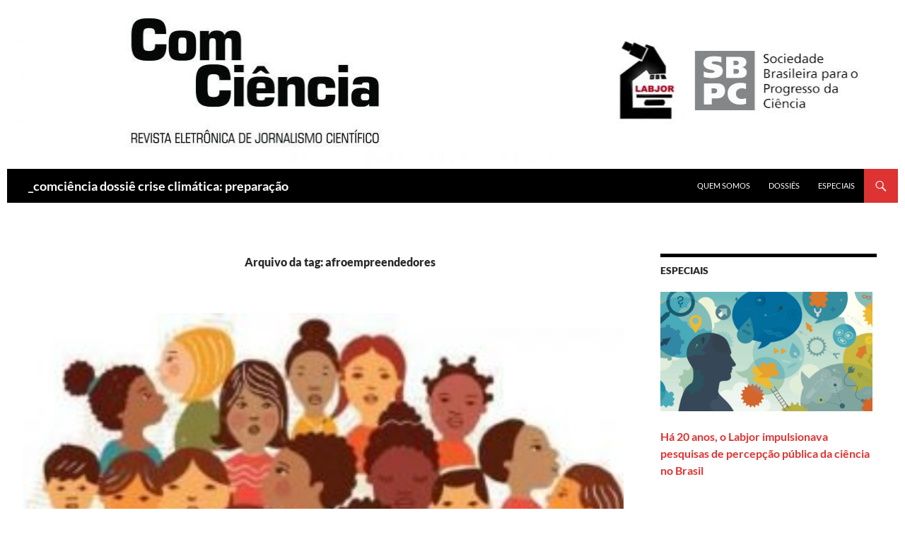

--- FILE ---
content_type: text/html; charset=UTF-8
request_url: https://www.comciencia.br/tag/afroempreendedores/
body_size: 12858
content:
<!DOCTYPE html>
<!--[if IE 7]>
<html class="ie ie7" lang="pt-BR">
<![endif]-->
<!--[if IE 8]>
<html class="ie ie8" lang="pt-BR">
<![endif]-->
<!--[if !(IE 7) & !(IE 8)]><!-->
<html lang="pt-BR">
<!--<![endif]-->
<head>
	<meta charset="UTF-8">
	<meta name="viewport" content="width=device-width">
	<title>Arquivos afroempreendedores -</title>
	<link rel="profile" href="http://gmpg.org/xfn/11">
	<link rel="pingback" href="https://www.comciencia.br/xmlrpc.php">
	<!--[if lt IE 9]>
	<script src="https://www.comciencia.br/wp-content/themes/twentyfourteen/js/html5.js"></script>
	<![endif]-->
	<meta name='robots' content='index, follow, max-image-preview:large, max-snippet:-1, max-video-preview:-1' />

	<!-- This site is optimized with the Yoast SEO plugin v26.7 - https://yoast.com/wordpress/plugins/seo/ -->
	<link rel="canonical" href="https://www.comciencia.br/tag/afroempreendedores/" />
	<meta property="og:locale" content="pt_BR" />
	<meta property="og:type" content="article" />
	<meta property="og:title" content="Arquivos afroempreendedores -" />
	<meta property="og:url" content="https://www.comciencia.br/tag/afroempreendedores/" />
	<meta name="twitter:card" content="summary_large_image" />
	<script type="application/ld+json" class="yoast-schema-graph">{"@context":"https://schema.org","@graph":[{"@type":"CollectionPage","@id":"https://www.comciencia.br/tag/afroempreendedores/","url":"https://www.comciencia.br/tag/afroempreendedores/","name":"Arquivos afroempreendedores -","isPartOf":{"@id":"https://www.comciencia.br/#website"},"primaryImageOfPage":{"@id":"https://www.comciencia.br/tag/afroempreendedores/#primaryimage"},"image":{"@id":"https://www.comciencia.br/tag/afroempreendedores/#primaryimage"},"thumbnailUrl":"https://www.comciencia.br/wp-content/uploads/2019/10/mapa-diversidade-2-300x286.jpg","breadcrumb":{"@id":"https://www.comciencia.br/tag/afroempreendedores/#breadcrumb"},"inLanguage":"pt-BR"},{"@type":"ImageObject","inLanguage":"pt-BR","@id":"https://www.comciencia.br/tag/afroempreendedores/#primaryimage","url":"https://www.comciencia.br/wp-content/uploads/2019/10/mapa-diversidade-2-300x286.jpg","contentUrl":"https://www.comciencia.br/wp-content/uploads/2019/10/mapa-diversidade-2-300x286.jpg","width":300,"height":286},{"@type":"BreadcrumbList","@id":"https://www.comciencia.br/tag/afroempreendedores/#breadcrumb","itemListElement":[{"@type":"ListItem","position":1,"name":"Início","item":"https://www.comciencia.br/"},{"@type":"ListItem","position":2,"name":"afroempreendedores"}]},{"@type":"WebSite","@id":"https://www.comciencia.br/#website","url":"https://www.comciencia.br/","name":"","description":"_revista de jornalismo científico do Labjor","publisher":{"@id":"https://www.comciencia.br/#organization"},"potentialAction":[{"@type":"SearchAction","target":{"@type":"EntryPoint","urlTemplate":"https://www.comciencia.br/?s={search_term_string}"},"query-input":{"@type":"PropertyValueSpecification","valueRequired":true,"valueName":"search_term_string"}}],"inLanguage":"pt-BR"},{"@type":"Organization","@id":"https://www.comciencia.br/#organization","name":"ComCiência","url":"https://www.comciencia.br/","logo":{"@type":"ImageObject","inLanguage":"pt-BR","@id":"https://www.comciencia.br/#/schema/logo/image/","url":"https://www.comciencia.br/wp-content/uploads/2017/02/ComCiencia-logo.png","contentUrl":"https://www.comciencia.br/wp-content/uploads/2017/02/ComCiencia-logo.png","width":456,"height":239,"caption":"ComCiência"},"image":{"@id":"https://www.comciencia.br/#/schema/logo/image/"}}]}</script>
	<!-- / Yoast SEO plugin. -->


<link rel='dns-prefetch' href='//static.addtoany.com' />
<link rel='dns-prefetch' href='//www.comciencia.br' />
<link rel="alternate" type="application/rss+xml" title="Feed para  &raquo;" href="https://www.comciencia.br/feed/" />
<link rel="alternate" type="application/rss+xml" title="Feed de comentários para  &raquo;" href="https://www.comciencia.br/comments/feed/" />
<link rel="alternate" type="application/rss+xml" title="Feed de tag para  &raquo; afroempreendedores" href="https://www.comciencia.br/tag/afroempreendedores/feed/" />
<style id='wp-img-auto-sizes-contain-inline-css'>
img:is([sizes=auto i],[sizes^="auto," i]){contain-intrinsic-size:3000px 1500px}
/*# sourceURL=wp-img-auto-sizes-contain-inline-css */
</style>
<style id='wp-emoji-styles-inline-css'>

	img.wp-smiley, img.emoji {
		display: inline !important;
		border: none !important;
		box-shadow: none !important;
		height: 1em !important;
		width: 1em !important;
		margin: 0 0.07em !important;
		vertical-align: -0.1em !important;
		background: none !important;
		padding: 0 !important;
	}
/*# sourceURL=wp-emoji-styles-inline-css */
</style>
<style id='wp-block-library-inline-css'>
:root{--wp-block-synced-color:#7a00df;--wp-block-synced-color--rgb:122,0,223;--wp-bound-block-color:var(--wp-block-synced-color);--wp-editor-canvas-background:#ddd;--wp-admin-theme-color:#007cba;--wp-admin-theme-color--rgb:0,124,186;--wp-admin-theme-color-darker-10:#006ba1;--wp-admin-theme-color-darker-10--rgb:0,107,160.5;--wp-admin-theme-color-darker-20:#005a87;--wp-admin-theme-color-darker-20--rgb:0,90,135;--wp-admin-border-width-focus:2px}@media (min-resolution:192dpi){:root{--wp-admin-border-width-focus:1.5px}}.wp-element-button{cursor:pointer}:root .has-very-light-gray-background-color{background-color:#eee}:root .has-very-dark-gray-background-color{background-color:#313131}:root .has-very-light-gray-color{color:#eee}:root .has-very-dark-gray-color{color:#313131}:root .has-vivid-green-cyan-to-vivid-cyan-blue-gradient-background{background:linear-gradient(135deg,#00d084,#0693e3)}:root .has-purple-crush-gradient-background{background:linear-gradient(135deg,#34e2e4,#4721fb 50%,#ab1dfe)}:root .has-hazy-dawn-gradient-background{background:linear-gradient(135deg,#faaca8,#dad0ec)}:root .has-subdued-olive-gradient-background{background:linear-gradient(135deg,#fafae1,#67a671)}:root .has-atomic-cream-gradient-background{background:linear-gradient(135deg,#fdd79a,#004a59)}:root .has-nightshade-gradient-background{background:linear-gradient(135deg,#330968,#31cdcf)}:root .has-midnight-gradient-background{background:linear-gradient(135deg,#020381,#2874fc)}:root{--wp--preset--font-size--normal:16px;--wp--preset--font-size--huge:42px}.has-regular-font-size{font-size:1em}.has-larger-font-size{font-size:2.625em}.has-normal-font-size{font-size:var(--wp--preset--font-size--normal)}.has-huge-font-size{font-size:var(--wp--preset--font-size--huge)}.has-text-align-center{text-align:center}.has-text-align-left{text-align:left}.has-text-align-right{text-align:right}.has-fit-text{white-space:nowrap!important}#end-resizable-editor-section{display:none}.aligncenter{clear:both}.items-justified-left{justify-content:flex-start}.items-justified-center{justify-content:center}.items-justified-right{justify-content:flex-end}.items-justified-space-between{justify-content:space-between}.screen-reader-text{border:0;clip-path:inset(50%);height:1px;margin:-1px;overflow:hidden;padding:0;position:absolute;width:1px;word-wrap:normal!important}.screen-reader-text:focus{background-color:#ddd;clip-path:none;color:#444;display:block;font-size:1em;height:auto;left:5px;line-height:normal;padding:15px 23px 14px;text-decoration:none;top:5px;width:auto;z-index:100000}html :where(.has-border-color){border-style:solid}html :where([style*=border-top-color]){border-top-style:solid}html :where([style*=border-right-color]){border-right-style:solid}html :where([style*=border-bottom-color]){border-bottom-style:solid}html :where([style*=border-left-color]){border-left-style:solid}html :where([style*=border-width]){border-style:solid}html :where([style*=border-top-width]){border-top-style:solid}html :where([style*=border-right-width]){border-right-style:solid}html :where([style*=border-bottom-width]){border-bottom-style:solid}html :where([style*=border-left-width]){border-left-style:solid}html :where(img[class*=wp-image-]){height:auto;max-width:100%}:where(figure){margin:0 0 1em}html :where(.is-position-sticky){--wp-admin--admin-bar--position-offset:var(--wp-admin--admin-bar--height,0px)}@media screen and (max-width:600px){html :where(.is-position-sticky){--wp-admin--admin-bar--position-offset:0px}}

/*# sourceURL=wp-block-library-inline-css */
</style><style id='global-styles-inline-css'>
:root{--wp--preset--aspect-ratio--square: 1;--wp--preset--aspect-ratio--4-3: 4/3;--wp--preset--aspect-ratio--3-4: 3/4;--wp--preset--aspect-ratio--3-2: 3/2;--wp--preset--aspect-ratio--2-3: 2/3;--wp--preset--aspect-ratio--16-9: 16/9;--wp--preset--aspect-ratio--9-16: 9/16;--wp--preset--color--black: #000000;--wp--preset--color--cyan-bluish-gray: #abb8c3;--wp--preset--color--white: #fff;--wp--preset--color--pale-pink: #f78da7;--wp--preset--color--vivid-red: #cf2e2e;--wp--preset--color--luminous-vivid-orange: #ff6900;--wp--preset--color--luminous-vivid-amber: #fcb900;--wp--preset--color--light-green-cyan: #7bdcb5;--wp--preset--color--vivid-green-cyan: #00d084;--wp--preset--color--pale-cyan-blue: #8ed1fc;--wp--preset--color--vivid-cyan-blue: #0693e3;--wp--preset--color--vivid-purple: #9b51e0;--wp--preset--color--green: #dd3333;--wp--preset--color--dark-gray: #2b2b2b;--wp--preset--color--medium-gray: #767676;--wp--preset--color--light-gray: #f5f5f5;--wp--preset--gradient--vivid-cyan-blue-to-vivid-purple: linear-gradient(135deg,rgb(6,147,227) 0%,rgb(155,81,224) 100%);--wp--preset--gradient--light-green-cyan-to-vivid-green-cyan: linear-gradient(135deg,rgb(122,220,180) 0%,rgb(0,208,130) 100%);--wp--preset--gradient--luminous-vivid-amber-to-luminous-vivid-orange: linear-gradient(135deg,rgb(252,185,0) 0%,rgb(255,105,0) 100%);--wp--preset--gradient--luminous-vivid-orange-to-vivid-red: linear-gradient(135deg,rgb(255,105,0) 0%,rgb(207,46,46) 100%);--wp--preset--gradient--very-light-gray-to-cyan-bluish-gray: linear-gradient(135deg,rgb(238,238,238) 0%,rgb(169,184,195) 100%);--wp--preset--gradient--cool-to-warm-spectrum: linear-gradient(135deg,rgb(74,234,220) 0%,rgb(151,120,209) 20%,rgb(207,42,186) 40%,rgb(238,44,130) 60%,rgb(251,105,98) 80%,rgb(254,248,76) 100%);--wp--preset--gradient--blush-light-purple: linear-gradient(135deg,rgb(255,206,236) 0%,rgb(152,150,240) 100%);--wp--preset--gradient--blush-bordeaux: linear-gradient(135deg,rgb(254,205,165) 0%,rgb(254,45,45) 50%,rgb(107,0,62) 100%);--wp--preset--gradient--luminous-dusk: linear-gradient(135deg,rgb(255,203,112) 0%,rgb(199,81,192) 50%,rgb(65,88,208) 100%);--wp--preset--gradient--pale-ocean: linear-gradient(135deg,rgb(255,245,203) 0%,rgb(182,227,212) 50%,rgb(51,167,181) 100%);--wp--preset--gradient--electric-grass: linear-gradient(135deg,rgb(202,248,128) 0%,rgb(113,206,126) 100%);--wp--preset--gradient--midnight: linear-gradient(135deg,rgb(2,3,129) 0%,rgb(40,116,252) 100%);--wp--preset--font-size--small: 13px;--wp--preset--font-size--medium: 20px;--wp--preset--font-size--large: 36px;--wp--preset--font-size--x-large: 42px;--wp--preset--spacing--20: 0.44rem;--wp--preset--spacing--30: 0.67rem;--wp--preset--spacing--40: 1rem;--wp--preset--spacing--50: 1.5rem;--wp--preset--spacing--60: 2.25rem;--wp--preset--spacing--70: 3.38rem;--wp--preset--spacing--80: 5.06rem;--wp--preset--shadow--natural: 6px 6px 9px rgba(0, 0, 0, 0.2);--wp--preset--shadow--deep: 12px 12px 50px rgba(0, 0, 0, 0.4);--wp--preset--shadow--sharp: 6px 6px 0px rgba(0, 0, 0, 0.2);--wp--preset--shadow--outlined: 6px 6px 0px -3px rgb(255, 255, 255), 6px 6px rgb(0, 0, 0);--wp--preset--shadow--crisp: 6px 6px 0px rgb(0, 0, 0);}:where(.is-layout-flex){gap: 0.5em;}:where(.is-layout-grid){gap: 0.5em;}body .is-layout-flex{display: flex;}.is-layout-flex{flex-wrap: wrap;align-items: center;}.is-layout-flex > :is(*, div){margin: 0;}body .is-layout-grid{display: grid;}.is-layout-grid > :is(*, div){margin: 0;}:where(.wp-block-columns.is-layout-flex){gap: 2em;}:where(.wp-block-columns.is-layout-grid){gap: 2em;}:where(.wp-block-post-template.is-layout-flex){gap: 1.25em;}:where(.wp-block-post-template.is-layout-grid){gap: 1.25em;}.has-black-color{color: var(--wp--preset--color--black) !important;}.has-cyan-bluish-gray-color{color: var(--wp--preset--color--cyan-bluish-gray) !important;}.has-white-color{color: var(--wp--preset--color--white) !important;}.has-pale-pink-color{color: var(--wp--preset--color--pale-pink) !important;}.has-vivid-red-color{color: var(--wp--preset--color--vivid-red) !important;}.has-luminous-vivid-orange-color{color: var(--wp--preset--color--luminous-vivid-orange) !important;}.has-luminous-vivid-amber-color{color: var(--wp--preset--color--luminous-vivid-amber) !important;}.has-light-green-cyan-color{color: var(--wp--preset--color--light-green-cyan) !important;}.has-vivid-green-cyan-color{color: var(--wp--preset--color--vivid-green-cyan) !important;}.has-pale-cyan-blue-color{color: var(--wp--preset--color--pale-cyan-blue) !important;}.has-vivid-cyan-blue-color{color: var(--wp--preset--color--vivid-cyan-blue) !important;}.has-vivid-purple-color{color: var(--wp--preset--color--vivid-purple) !important;}.has-black-background-color{background-color: var(--wp--preset--color--black) !important;}.has-cyan-bluish-gray-background-color{background-color: var(--wp--preset--color--cyan-bluish-gray) !important;}.has-white-background-color{background-color: var(--wp--preset--color--white) !important;}.has-pale-pink-background-color{background-color: var(--wp--preset--color--pale-pink) !important;}.has-vivid-red-background-color{background-color: var(--wp--preset--color--vivid-red) !important;}.has-luminous-vivid-orange-background-color{background-color: var(--wp--preset--color--luminous-vivid-orange) !important;}.has-luminous-vivid-amber-background-color{background-color: var(--wp--preset--color--luminous-vivid-amber) !important;}.has-light-green-cyan-background-color{background-color: var(--wp--preset--color--light-green-cyan) !important;}.has-vivid-green-cyan-background-color{background-color: var(--wp--preset--color--vivid-green-cyan) !important;}.has-pale-cyan-blue-background-color{background-color: var(--wp--preset--color--pale-cyan-blue) !important;}.has-vivid-cyan-blue-background-color{background-color: var(--wp--preset--color--vivid-cyan-blue) !important;}.has-vivid-purple-background-color{background-color: var(--wp--preset--color--vivid-purple) !important;}.has-black-border-color{border-color: var(--wp--preset--color--black) !important;}.has-cyan-bluish-gray-border-color{border-color: var(--wp--preset--color--cyan-bluish-gray) !important;}.has-white-border-color{border-color: var(--wp--preset--color--white) !important;}.has-pale-pink-border-color{border-color: var(--wp--preset--color--pale-pink) !important;}.has-vivid-red-border-color{border-color: var(--wp--preset--color--vivid-red) !important;}.has-luminous-vivid-orange-border-color{border-color: var(--wp--preset--color--luminous-vivid-orange) !important;}.has-luminous-vivid-amber-border-color{border-color: var(--wp--preset--color--luminous-vivid-amber) !important;}.has-light-green-cyan-border-color{border-color: var(--wp--preset--color--light-green-cyan) !important;}.has-vivid-green-cyan-border-color{border-color: var(--wp--preset--color--vivid-green-cyan) !important;}.has-pale-cyan-blue-border-color{border-color: var(--wp--preset--color--pale-cyan-blue) !important;}.has-vivid-cyan-blue-border-color{border-color: var(--wp--preset--color--vivid-cyan-blue) !important;}.has-vivid-purple-border-color{border-color: var(--wp--preset--color--vivid-purple) !important;}.has-vivid-cyan-blue-to-vivid-purple-gradient-background{background: var(--wp--preset--gradient--vivid-cyan-blue-to-vivid-purple) !important;}.has-light-green-cyan-to-vivid-green-cyan-gradient-background{background: var(--wp--preset--gradient--light-green-cyan-to-vivid-green-cyan) !important;}.has-luminous-vivid-amber-to-luminous-vivid-orange-gradient-background{background: var(--wp--preset--gradient--luminous-vivid-amber-to-luminous-vivid-orange) !important;}.has-luminous-vivid-orange-to-vivid-red-gradient-background{background: var(--wp--preset--gradient--luminous-vivid-orange-to-vivid-red) !important;}.has-very-light-gray-to-cyan-bluish-gray-gradient-background{background: var(--wp--preset--gradient--very-light-gray-to-cyan-bluish-gray) !important;}.has-cool-to-warm-spectrum-gradient-background{background: var(--wp--preset--gradient--cool-to-warm-spectrum) !important;}.has-blush-light-purple-gradient-background{background: var(--wp--preset--gradient--blush-light-purple) !important;}.has-blush-bordeaux-gradient-background{background: var(--wp--preset--gradient--blush-bordeaux) !important;}.has-luminous-dusk-gradient-background{background: var(--wp--preset--gradient--luminous-dusk) !important;}.has-pale-ocean-gradient-background{background: var(--wp--preset--gradient--pale-ocean) !important;}.has-electric-grass-gradient-background{background: var(--wp--preset--gradient--electric-grass) !important;}.has-midnight-gradient-background{background: var(--wp--preset--gradient--midnight) !important;}.has-small-font-size{font-size: var(--wp--preset--font-size--small) !important;}.has-medium-font-size{font-size: var(--wp--preset--font-size--medium) !important;}.has-large-font-size{font-size: var(--wp--preset--font-size--large) !important;}.has-x-large-font-size{font-size: var(--wp--preset--font-size--x-large) !important;}
/*# sourceURL=global-styles-inline-css */
</style>

<style id='classic-theme-styles-inline-css'>
/*! This file is auto-generated */
.wp-block-button__link{color:#fff;background-color:#32373c;border-radius:9999px;box-shadow:none;text-decoration:none;padding:calc(.667em + 2px) calc(1.333em + 2px);font-size:1.125em}.wp-block-file__button{background:#32373c;color:#fff;text-decoration:none}
/*# sourceURL=/wp-includes/css/classic-themes.min.css */
</style>
<link rel='stylesheet' id='twentyfourteen-lato-css' href='https://www.comciencia.br/wp-content/themes/twentyfourteen/fonts/font-lato.css?ver=20230328' media='all' />
<link rel='stylesheet' id='genericons-css' href='https://www.comciencia.br/wp-content/themes/twentyfourteen/genericons/genericons.css?ver=20251101' media='all' />
<link rel='stylesheet' id='twentyfourteen-style-css' href='https://www.comciencia.br/wp-content/themes/twentyfourteen-child-RL/style.css?ver=20251202' media='all' />
<link rel='stylesheet' id='twentyfourteen-block-style-css' href='https://www.comciencia.br/wp-content/themes/twentyfourteen/css/blocks.css?ver=20250715' media='all' />
<link rel='stylesheet' id='addtoany-css' href='https://www.comciencia.br/wp-content/plugins/add-to-any/addtoany.min.css?ver=1.16' media='all' />
<script id="addtoany-core-js-before">
window.a2a_config=window.a2a_config||{};a2a_config.callbacks=[];a2a_config.overlays=[];a2a_config.templates={};a2a_localize = {
	Share: "Share",
	Save: "Save",
	Subscribe: "Subscribe",
	Email: "Email",
	Bookmark: "Bookmark",
	ShowAll: "Show all",
	ShowLess: "Show less",
	FindServices: "Find service(s)",
	FindAnyServiceToAddTo: "Instantly find any service to add to",
	PoweredBy: "Powered by",
	ShareViaEmail: "Share via email",
	SubscribeViaEmail: "Subscribe via email",
	BookmarkInYourBrowser: "Bookmark in your browser",
	BookmarkInstructions: "Press Ctrl+D or \u2318+D to bookmark this page",
	AddToYourFavorites: "Add to your favorites",
	SendFromWebOrProgram: "Send from any email address or email program",
	EmailProgram: "Email program",
	More: "More&#8230;",
	ThanksForSharing: "Thanks for sharing!",
	ThanksForFollowing: "Thanks for following!"
};


//# sourceURL=addtoany-core-js-before
</script>
<script defer src="https://static.addtoany.com/menu/page.js" id="addtoany-core-js"></script>
<script src="https://www.comciencia.br/wp-includes/js/jquery/jquery.min.js?ver=3.7.1" id="jquery-core-js"></script>
<script src="https://www.comciencia.br/wp-includes/js/jquery/jquery-migrate.min.js?ver=3.4.1" id="jquery-migrate-js"></script>
<script defer src="https://www.comciencia.br/wp-content/plugins/add-to-any/addtoany.min.js?ver=1.1" id="addtoany-jquery-js"></script>
<script src="https://www.comciencia.br/wp-content/themes/twentyfourteen/js/functions.js?ver=20250729" id="twentyfourteen-script-js" defer data-wp-strategy="defer"></script>
<link rel="https://api.w.org/" href="https://www.comciencia.br/wp-json/" /><link rel="alternate" title="JSON" type="application/json" href="https://www.comciencia.br/wp-json/wp/v2/tags/2093" /><link rel="EditURI" type="application/rsd+xml" title="RSD" href="https://www.comciencia.br/xmlrpc.php?rsd" />
<meta name="generator" content="WordPress 6.9" />
<style id="fourteen-colors" type="text/css">
		/* Custom accent color. */
		button,
		.button,
		.contributor-posts-link,
		input[type="button"],
		input[type="reset"],
		input[type="submit"],
		.search-toggle,
		.hentry .mejs-controls .mejs-time-rail .mejs-time-current,
		.widget .mejs-controls .mejs-time-rail .mejs-time-current,
		.hentry .mejs-overlay:hover .mejs-overlay-button,
		.widget .mejs-overlay:hover .mejs-overlay-button,
		.widget button,
		.widget .button,
		.widget input[type="button"],
		.widget input[type="reset"],
		.widget input[type="submit"],
		.widget_calendar tbody a,
		.content-sidebar .widget input[type="button"],
		.content-sidebar .widget input[type="reset"],
		.content-sidebar .widget input[type="submit"],
		.slider-control-paging .slider-active:before,
		.slider-control-paging .slider-active:hover:before,
		.slider-direction-nav a:hover,
		.ie8 .primary-navigation ul ul,
		.ie8 .secondary-navigation ul ul,
		.ie8 .primary-navigation li:hover > a,
		.ie8 .primary-navigation li.focus > a,
		.ie8 .secondary-navigation li:hover > a,
		.ie8 .secondary-navigation li.focus > a,
		.wp-block-file .wp-block-file__button,
		.wp-block-button__link,
		.has-green-background-color {
			background-color: #dd3333;
		}

		.site-navigation a:hover,
		.is-style-outline .wp-block-button__link:not(.has-text-color),
		.has-green-color {
			color: #dd3333;
		}

		::-moz-selection {
			background: #dd3333;
		}

		::selection {
			background: #dd3333;
		}

		.paging-navigation .page-numbers.current {
			border-color: #dd3333;
		}

		@media screen and (min-width: 782px) {
			.primary-navigation li:hover > a,
			.primary-navigation li.focus > a,
			.primary-navigation ul ul {
				background-color: #dd3333;
			}
		}

		@media screen and (min-width: 1008px) {
			.secondary-navigation li:hover > a,
			.secondary-navigation li.focus > a,
			.secondary-navigation ul ul {
				background-color: #dd3333;
			}
		}
	
			.contributor-posts-link,
			button,
			.button,
			input[type="button"],
			input[type="reset"],
			input[type="submit"],
			.search-toggle:before,
			.hentry .mejs-overlay:hover .mejs-overlay-button,
			.widget .mejs-overlay:hover .mejs-overlay-button,
			.widget button,
			.widget .button,
			.widget input[type="button"],
			.widget input[type="reset"],
			.widget input[type="submit"],
			.widget_calendar tbody a,
			.widget_calendar tbody a:hover,
			.site-footer .widget_calendar tbody a,
			.content-sidebar .widget input[type="button"],
			.content-sidebar .widget input[type="reset"],
			.content-sidebar .widget input[type="submit"],
			button:hover,
			button:focus,
			.button:hover,
			.button:focus,
			.widget a.button:hover,
			.widget a.button:focus,
			.widget a.button:active,
			.content-sidebar .widget a.button,
			.content-sidebar .widget a.button:hover,
			.content-sidebar .widget a.button:focus,
			.content-sidebar .widget a.button:active,
			.contributor-posts-link:hover,
			.contributor-posts-link:active,
			input[type="button"]:hover,
			input[type="button"]:focus,
			input[type="reset"]:hover,
			input[type="reset"]:focus,
			input[type="submit"]:hover,
			input[type="submit"]:focus,
			.slider-direction-nav a:hover:before {
				color: #fff;
			}

			@media screen and (min-width: 782px) {
				.primary-navigation ul ul a,
				.primary-navigation li:hover > a,
				.primary-navigation li.focus > a,
				.primary-navigation ul ul {
					color: #fff;
				}
			}

			@media screen and (min-width: 1008px) {
				.secondary-navigation ul ul a,
				.secondary-navigation li:hover > a,
				.secondary-navigation li.focus > a,
				.secondary-navigation ul ul {
					color: #fff;
				}
			}
		
		/* Generated variants of custom accent color. */
		a,
		.content-sidebar .widget a {
			color: #dd3333;
		}

		.contributor-posts-link:hover,
		.button:hover,
		.button:focus,
		.slider-control-paging a:hover:before,
		.search-toggle:hover,
		.search-toggle.active,
		.search-box,
		.widget_calendar tbody a:hover,
		button:hover,
		button:focus,
		input[type="button"]:hover,
		input[type="button"]:focus,
		input[type="reset"]:hover,
		input[type="reset"]:focus,
		input[type="submit"]:hover,
		input[type="submit"]:focus,
		.widget button:hover,
		.widget .button:hover,
		.widget button:focus,
		.widget .button:focus,
		.widget input[type="button"]:hover,
		.widget input[type="button"]:focus,
		.widget input[type="reset"]:hover,
		.widget input[type="reset"]:focus,
		.widget input[type="submit"]:hover,
		.widget input[type="submit"]:focus,
		.content-sidebar .widget input[type="button"]:hover,
		.content-sidebar .widget input[type="button"]:focus,
		.content-sidebar .widget input[type="reset"]:hover,
		.content-sidebar .widget input[type="reset"]:focus,
		.content-sidebar .widget input[type="submit"]:hover,
		.content-sidebar .widget input[type="submit"]:focus,
		.ie8 .primary-navigation ul ul a:hover,
		.ie8 .primary-navigation ul ul li.focus > a,
		.ie8 .secondary-navigation ul ul a:hover,
		.ie8 .secondary-navigation ul ul li.focus > a,
		.wp-block-file .wp-block-file__button:hover,
		.wp-block-file .wp-block-file__button:focus,
		.wp-block-button__link:not(.has-text-color):hover,
		.wp-block-button__link:not(.has-text-color):focus,
		.is-style-outline .wp-block-button__link:not(.has-text-color):hover,
		.is-style-outline .wp-block-button__link:not(.has-text-color):focus {
			background-color: #fa5050;
		}

		.featured-content a:hover,
		.featured-content .entry-title a:hover,
		.widget a:hover,
		.widget-title a:hover,
		.widget_twentyfourteen_ephemera .entry-meta a:hover,
		.hentry .mejs-controls .mejs-button button:hover,
		.widget .mejs-controls .mejs-button button:hover,
		.site-info a:hover,
		.featured-content a:hover,
		.wp-block-latest-comments_comment-meta a:hover,
		.wp-block-latest-comments_comment-meta a:focus {
			color: #fa5050;
		}

		a:active,
		a:hover,
		.entry-title a:hover,
		.entry-meta a:hover,
		.cat-links a:hover,
		.entry-content .edit-link a:hover,
		.post-navigation a:hover,
		.image-navigation a:hover,
		.comment-author a:hover,
		.comment-list .pingback a:hover,
		.comment-list .trackback a:hover,
		.comment-metadata a:hover,
		.comment-reply-title small a:hover,
		.content-sidebar .widget a:hover,
		.content-sidebar .widget .widget-title a:hover,
		.content-sidebar .widget_twentyfourteen_ephemera .entry-meta a:hover {
			color: #fa5050;
		}

		.page-links a:hover,
		.paging-navigation a:hover {
			border-color: #fa5050;
		}

		.entry-meta .tag-links a:hover:before {
			border-right-color: #fa5050;
		}

		.page-links a:hover,
		.entry-meta .tag-links a:hover {
			background-color: #fa5050;
		}

		@media screen and (min-width: 782px) {
			.primary-navigation ul ul a:hover,
			.primary-navigation ul ul li.focus > a {
				background-color: #fa5050;
			}
		}

		@media screen and (min-width: 1008px) {
			.secondary-navigation ul ul a:hover,
			.secondary-navigation ul ul li.focus > a {
				background-color: #fa5050;
			}
		}

		button:active,
		.button:active,
		.contributor-posts-link:active,
		input[type="button"]:active,
		input[type="reset"]:active,
		input[type="submit"]:active,
		.widget input[type="button"]:active,
		.widget input[type="reset"]:active,
		.widget input[type="submit"]:active,
		.content-sidebar .widget input[type="button"]:active,
		.content-sidebar .widget input[type="reset"]:active,
		.content-sidebar .widget input[type="submit"]:active,
		.wp-block-file .wp-block-file__button:active,
		.wp-block-button__link:active {
			background-color: #ff6464;
		}

		.site-navigation .current_page_item > a,
		.site-navigation .current_page_ancestor > a,
		.site-navigation .current-menu-item > a,
		.site-navigation .current-menu-ancestor > a {
			color: #ff6464;
		}
	</style><style type="text/css">
			.wpsdc-drop-cap {
				float : left;				
				padding : 0.25em 0.05em 0.25em 0;				
				font-size : 5em;
				line-height : 0.4em;}
		</style>
	<!-- Global site tag (gtag.js) - Google Analytics -->
        <script async src="https://www.googletagmanager.com/gtag/js?id=G-7E95CPKKYP"></script>
	<script>
		window.dataLayer = window.dataLayer || [];
		function gtag(){dataLayer.push(arguments);}
		gtag("js", new Date());
		gtag("config", "G-7E95CPKKYP");
	</script><style id="custom-background-css">
body.custom-background { background-color: #ffffff; }
</style>
	<link rel="icon" href="https://www.comciencia.br/wp-content/uploads/2016/04/cropped-logo-32x32.png" sizes="32x32" />
<link rel="icon" href="https://www.comciencia.br/wp-content/uploads/2016/04/cropped-logo-192x192.png" sizes="192x192" />
<link rel="apple-touch-icon" href="https://www.comciencia.br/wp-content/uploads/2016/04/cropped-logo-180x180.png" />
<meta name="msapplication-TileImage" content="https://www.comciencia.br/wp-content/uploads/2016/04/cropped-logo-270x270.png" />
</head>

<body class="archive tag tag-afroempreendedores tag-2093 custom-background wp-embed-responsive wp-theme-twentyfourteen wp-child-theme-twentyfourteen-child-RL group-blog header-image list-view footer-widgets">
<div id="page" class="hfeed site">
		<div id="site-header">
		<!-- <a href="https://www.comciencia.br/" rel="home"> -->
			<img src="https://www.comciencia.br/wp-content/uploads/2021/04/cropped-ComCiencia6.jpg" width="1260" height="239" alt="_comciência dossiê crise climática: preparação " usemap="#headermap">
			<a style="position: absolute; left: calc(171*100%/1260); top: calc(21*100%/239); width: calc(360*100%/1260); height: calc(187*100%/239)" alt="Home" href="https://www.comciencia.br/" rel="home"></a>
			<a style="position: absolute; left: calc(906*100%/1260); top: calc(44*100%/239); width: calc(111*100%/1260); height: calc(137*100%/239)" alt="Labjor" href="http://www.labjor.unicamp.br" target="_blank"></a>
			<a style="position: absolute; left: calc(1030*100%/1260); top: calc(47*100%/239); width: calc(149*100%/1260); height: calc(129*100%/239)" alt="SBPC" href="http://www.sbpcnet.org.br" target="_blank"></a>
			<!-- <map name="headermap">
			  <area shape="rect" coords="171,21,531,208" alt="Home" href="https://www.comciencia.br/" rel="home">
			  <area shape="rect" coords="919,52,1003,174" alt="Labjor" href="http://www.labjor.unicamp.br">
			  <area shape="rect" coords="1046,60,1166,167" alt="SBPC" href="http://www.sbpcnet.org.br">
			</map> -->
		<!-- </a> -->
	</div>
	
	<header id="masthead" class="site-header" role="banner">
		<div class="header-main">
			<h1 class="site-title"><a href="https://www.comciencia.br/" rel="home">_comciência dossiê crise climática: preparação </a></h1>

			<div class="search-toggle">
				<a href="#search-container" class="screen-reader-text" aria-expanded="false" aria-controls="search-container">Pesquisar</a>
			</div>

			<nav id="primary-navigation" class="site-navigation primary-navigation" role="navigation">
				<button class="menu-toggle">Menu principal</button>
				<a class="screen-reader-text skip-link" href="#content">Pular para o conteúdo</a>
				<div class="menu-menu-de-opcoes-do-topo-container"><ul id="primary-menu" class="nav-menu"><li id="menu-item-30" class="menu-item menu-item-type-custom menu-item-object-custom menu-item-30"><a href="http://www.comciencia.br/quem-somos/">Quem somos</a></li>
<li id="menu-item-26" class="menu-item menu-item-type-custom menu-item-object-custom menu-item-26"><a href="http://www.comciencia.br/dossies/">Dossiês</a></li>
<li id="menu-item-29" class="menu-item menu-item-type-custom menu-item-object-custom menu-item-29"><a href="http://www.comciencia.br/category/especial/">Especiais</a></li>
</ul></div>			</nav>
		</div>

		<div id="search-container" class="search-box-wrapper hide">
			<div class="search-box">
				<form role="search" method="get" class="search-form" action="https://www.comciencia.br/">
				<label>
					<span class="screen-reader-text">Pesquisar por:</span>
					<input type="search" class="search-field" placeholder="Pesquisar &hellip;" value="" name="s" />
				</label>
				<input type="submit" class="search-submit" value="Pesquisar" />
			</form>			</div>
		</div>
	</header><!-- #masthead -->

	<div id="main" class="site-main">

	<section id="primary" class="content-area">
		<div id="content" class="site-content" role="main">

			
			<header class="archive-header">
				<h1 class="archive-title">
				Arquivo da tag: afroempreendedores				</h1>

							</header><!-- .archive-header -->

				
<article id="post-4660" class="post-4660 post type-post status-publish format-standard has-post-thumbnail hentry category-noticia tag-afroempreendedores tag-faculdade-zumbi-dos-palmares tag-inacio-de-paula tag-joao-vilhete tag-mapa-brasil-afrotech tag-movimento-black-money tag-nied tag-pretahub">
	
	<a class="post-thumbnail" href="https://www.comciencia.br/mapa-brasil-afrotech-destaca-acoes-de-empreendedorismo-negro-no-brasil/" aria-hidden="true">
			<img width="300" height="286" src="https://www.comciencia.br/wp-content/uploads/2019/10/mapa-diversidade-2-300x286.jpg" class="attachment-post-thumbnail size-post-thumbnail wp-post-image" alt="Mapa Brasil Afrotech destaca ações de empreendedorismo negro no Brasil" decoding="async" fetchpriority="high" srcset="https://www.comciencia.br/wp-content/uploads/2019/10/mapa-diversidade-2-300x286.jpg 300w, https://www.comciencia.br/wp-content/uploads/2019/10/mapa-diversidade-2-300x286-24x24.jpg 24w, https://www.comciencia.br/wp-content/uploads/2019/10/mapa-diversidade-2-300x286-36x34.jpg 36w, https://www.comciencia.br/wp-content/uploads/2019/10/mapa-diversidade-2-300x286-48x46.jpg 48w" sizes="(max-width: 300px) 100vw, 300px" />	</a>

			
	<header class="entry-header">
				<div class="entry-meta">
			<span class="cat-links"><a href="https://www.comciencia.br/category/noticia/" rel="category tag">notícia</a></span>
		</div>
			<h1 class="entry-title"><a href="https://www.comciencia.br/mapa-brasil-afrotech-destaca-acoes-de-empreendedorismo-negro-no-brasil/" rel="bookmark">Mapa Brasil Afrotech destaca ações de empreendedorismo negro no Brasil</a></h1>
		<div class="entry-meta">
			<span class="entry-date"><a href="https://www.comciencia.br/mapa-brasil-afrotech-destaca-acoes-de-empreendedorismo-negro-no-brasil/" rel="bookmark"><time class="entry-date" datetime="2019-10-18T18:45:31-03:00">18 de outubro de 2019</time></a></span> <span class="byline"><span class="author vcard"><a class="url fn n" href="https://www.comciencia.br/author/comciencia/" rel="author">comciencia</a></span></span>		</div><!-- .entry-meta -->
	</header><!-- .entry-header -->

		<div class="entry-content">
		<p>Por Inácio de Paula</p>
<p><span class="wpsdc-drop-cap">A</span> recém-lançada plataforma Mapa Brasil Afrotech pretende reunir e dar mais visibilidade a projetos e iniciativas de empreendedores negros no país. O projeto é uma realização do Núcleo de Informática Aplicada à Educação (Nied), da Unicamp, sob coordenação do analista de sistemas Odair Marques da Silva e do pesquisador João Vilhete Viegas d’Abreu. <a href="https://www.comciencia.br/mapa-brasil-afrotech-destaca-acoes-de-empreendedorismo-negro-no-brasil/#more-4660" class="more-link">Continue lendo <span class="screen-reader-text">Mapa Brasil Afrotech destaca ações de empreendedorismo negro no Brasil</span> <span class="meta-nav">&rarr;</span></a></p>
	</div><!-- .entry-content -->
	
	<footer class="entry-meta"><span class="tag-links"><a href="https://www.comciencia.br/tag/afroempreendedores/" rel="tag">afroempreendedores</a><a href="https://www.comciencia.br/tag/faculdade-zumbi-dos-palmares/" rel="tag">Faculdade Zumbi dos Palmares</a><a href="https://www.comciencia.br/tag/inacio-de-paula/" rel="tag">Inácio de Paula</a><a href="https://www.comciencia.br/tag/joao-vilhete/" rel="tag">João Vilhete</a><a href="https://www.comciencia.br/tag/mapa-brasil-afrotech/" rel="tag">Mapa Brasil Afrotech</a><a href="https://www.comciencia.br/tag/movimento-black-money/" rel="tag">Movimento Black Money</a><a href="https://www.comciencia.br/tag/nied/" rel="tag">Nied</a><a href="https://www.comciencia.br/tag/pretahub/" rel="tag">Pretahub</a></span></footer></article><!-- #post-4660 -->
		</div><!-- #content -->
	</section><!-- #primary -->

<div id="content-sidebar" class="content-sidebar widget-area" role="complementary">
	<aside id="dpe_fp_widget-4" class="widget widget_dpe_fp_widget"><h1 class="widget-title">Especiais</h1>	<ul class="dpe-flexible-posts">
			<li id="post-11889" class="post-11889 post type-post status-publish format-standard has-post-thumbnail hentry category-especial tag-labjor tag-mayra-trinca tag-percepcao-ciencia">
			<a href="https://www.comciencia.br/ha-20-anos-o-labjor-impulsionava-pesquisas-de-percepcao-publica-da-ciencia-no-brasil/">
				<img width="300" height="169" src="https://www.comciencia.br/wp-content/uploads/2025/12/percepcao-300x169.png" class="attachment-medium size-medium wp-post-image" alt="" decoding="async" loading="lazy" srcset="https://www.comciencia.br/wp-content/uploads/2025/12/percepcao-300x169.png 300w, https://www.comciencia.br/wp-content/uploads/2025/12/percepcao-1024x576.png 1024w, https://www.comciencia.br/wp-content/uploads/2025/12/percepcao-768x432.png 768w, https://www.comciencia.br/wp-content/uploads/2025/12/percepcao-1536x864.png 1536w, https://www.comciencia.br/wp-content/uploads/2025/12/percepcao.png 1600w" sizes="auto, (max-width: 300px) 100vw, 300px" />				<h4 class="title">Há 20 anos, o Labjor impulsionava pesquisas de percepção pública da ciência no Brasil</h4>
			</a>
		</li>
			<li id="post-11856" class="post-11856 post type-post status-publish format-standard has-post-thumbnail hentry category-especial category-resenha">
			<a href="https://www.comciencia.br/etica-na-ciencia-em-tempo-de-inteligencia-artificial/">
				<img width="300" height="200" src="https://www.comciencia.br/wp-content/uploads/2025/11/56534-300x200.jpg" class="attachment-medium size-medium wp-post-image" alt="" decoding="async" loading="lazy" srcset="https://www.comciencia.br/wp-content/uploads/2025/11/56534-300x200.jpg 300w, https://www.comciencia.br/wp-content/uploads/2025/11/56534-768x512.jpg 768w, https://www.comciencia.br/wp-content/uploads/2025/11/56534.jpg 800w" sizes="auto, (max-width: 300px) 100vw, 300px" />				<h4 class="title">Ética na ciência em tempo de inteligência artificial</h4>
			</a>
		</li>
			<li id="post-11818" class="post-11818 post type-post status-publish format-standard has-post-thumbnail hentry category-especial category-noticia tag-fcw tag-fotografia tag-premio tag-twas">
			<a href="https://www.comciencia.br/abertas-as-inscricoes-para-premio-de-fotografia-da-academia-mundial-de-ciencias-e-fundacao-conrado-wessel/">
				<img width="300" height="211" src="https://www.comciencia.br/wp-content/uploads/2025/11/56297-300x211.jpg" class="attachment-medium size-medium wp-post-image" alt="" decoding="async" loading="lazy" srcset="https://www.comciencia.br/wp-content/uploads/2025/11/56297-300x211.jpg 300w, https://www.comciencia.br/wp-content/uploads/2025/11/56297.jpg 441w" sizes="auto, (max-width: 300px) 100vw, 300px" />				<h4 class="title">Abertas as inscrições para prêmio de fotografia da Academia Mundial de Ciências e Fundação Conrado Wessel</h4>
			</a>
		</li>
		</ul><!-- .dpe-flexible-posts -->
</aside></div><!-- #content-sidebar -->
<div id="secondary">
		<h2 class="site-description">_revista de jornalismo científico do Labjor</h2>
	
	
	</div><!-- #secondary -->

		</div><!-- #main -->

		<footer id="colophon" class="site-footer">

			
<div id="supplementary">
	<div id="footer-sidebar" class="footer-sidebar widget-area" role="complementary">
		<aside id="text-2" class="widget widget_text"><h1 class="widget-title">Sobre a ComCiência</h1>			<div class="textwidget"><p>A <em><strong>ComCiência</strong></em> (ISSN 1519-7654) é uma revista digital mensal de jornalismo científico publicada desde 1999 pelo Laboratório de Estudos Avançados em Jornalismo (<a href="http://www.labjor.unicamp.br/">Labjor</a>) da <a href="https://www.unicamp.br/unicamp/">Unicamp</a> em parceria com a Sociedade Brasileira para o Progresso da Ciência (<a href="http://portal.sbpcnet.org.br/">SBPC</a>). Editores executivos e jornalistas responsáveis: Marina Gomes e Ricardo Muniz.</p>
</div>
		</aside>	</div><!-- #footer-sidebar -->
</div><!-- #supplementary -->

			<div class="site-info">
												<a href="https://br.wordpress.org/" class="imprint">
					Orgulhosamente mantido com WordPress				</a>
			</div><!-- .site-info -->
		</footer><!-- #colophon -->
	</div><!-- #page -->

	<script type="speculationrules">
{"prefetch":[{"source":"document","where":{"and":[{"href_matches":"/*"},{"not":{"href_matches":["/wp-*.php","/wp-admin/*","/wp-content/uploads/*","/wp-content/*","/wp-content/plugins/*","/wp-content/themes/twentyfourteen-child-RL/*","/wp-content/themes/twentyfourteen/*","/*\\?(.+)"]}},{"not":{"selector_matches":"a[rel~=\"nofollow\"]"}},{"not":{"selector_matches":".no-prefetch, .no-prefetch a"}}]},"eagerness":"conservative"}]}
</script>
<script src="https://www.comciencia.br/wp-includes/js/imagesloaded.min.js?ver=5.0.0" id="imagesloaded-js"></script>
<script src="https://www.comciencia.br/wp-includes/js/masonry.min.js?ver=4.2.2" id="masonry-js"></script>
<script src="https://www.comciencia.br/wp-includes/js/jquery/jquery.masonry.min.js?ver=3.1.2b" id="jquery-masonry-js"></script>
<script id="wp-emoji-settings" type="application/json">
{"baseUrl":"https://s.w.org/images/core/emoji/17.0.2/72x72/","ext":".png","svgUrl":"https://s.w.org/images/core/emoji/17.0.2/svg/","svgExt":".svg","source":{"concatemoji":"https://www.comciencia.br/wp-includes/js/wp-emoji-release.min.js?ver=6.9"}}
</script>
<script type="module">
/*! This file is auto-generated */
const a=JSON.parse(document.getElementById("wp-emoji-settings").textContent),o=(window._wpemojiSettings=a,"wpEmojiSettingsSupports"),s=["flag","emoji"];function i(e){try{var t={supportTests:e,timestamp:(new Date).valueOf()};sessionStorage.setItem(o,JSON.stringify(t))}catch(e){}}function c(e,t,n){e.clearRect(0,0,e.canvas.width,e.canvas.height),e.fillText(t,0,0);t=new Uint32Array(e.getImageData(0,0,e.canvas.width,e.canvas.height).data);e.clearRect(0,0,e.canvas.width,e.canvas.height),e.fillText(n,0,0);const a=new Uint32Array(e.getImageData(0,0,e.canvas.width,e.canvas.height).data);return t.every((e,t)=>e===a[t])}function p(e,t){e.clearRect(0,0,e.canvas.width,e.canvas.height),e.fillText(t,0,0);var n=e.getImageData(16,16,1,1);for(let e=0;e<n.data.length;e++)if(0!==n.data[e])return!1;return!0}function u(e,t,n,a){switch(t){case"flag":return n(e,"\ud83c\udff3\ufe0f\u200d\u26a7\ufe0f","\ud83c\udff3\ufe0f\u200b\u26a7\ufe0f")?!1:!n(e,"\ud83c\udde8\ud83c\uddf6","\ud83c\udde8\u200b\ud83c\uddf6")&&!n(e,"\ud83c\udff4\udb40\udc67\udb40\udc62\udb40\udc65\udb40\udc6e\udb40\udc67\udb40\udc7f","\ud83c\udff4\u200b\udb40\udc67\u200b\udb40\udc62\u200b\udb40\udc65\u200b\udb40\udc6e\u200b\udb40\udc67\u200b\udb40\udc7f");case"emoji":return!a(e,"\ud83e\u1fac8")}return!1}function f(e,t,n,a){let r;const o=(r="undefined"!=typeof WorkerGlobalScope&&self instanceof WorkerGlobalScope?new OffscreenCanvas(300,150):document.createElement("canvas")).getContext("2d",{willReadFrequently:!0}),s=(o.textBaseline="top",o.font="600 32px Arial",{});return e.forEach(e=>{s[e]=t(o,e,n,a)}),s}function r(e){var t=document.createElement("script");t.src=e,t.defer=!0,document.head.appendChild(t)}a.supports={everything:!0,everythingExceptFlag:!0},new Promise(t=>{let n=function(){try{var e=JSON.parse(sessionStorage.getItem(o));if("object"==typeof e&&"number"==typeof e.timestamp&&(new Date).valueOf()<e.timestamp+604800&&"object"==typeof e.supportTests)return e.supportTests}catch(e){}return null}();if(!n){if("undefined"!=typeof Worker&&"undefined"!=typeof OffscreenCanvas&&"undefined"!=typeof URL&&URL.createObjectURL&&"undefined"!=typeof Blob)try{var e="postMessage("+f.toString()+"("+[JSON.stringify(s),u.toString(),c.toString(),p.toString()].join(",")+"));",a=new Blob([e],{type:"text/javascript"});const r=new Worker(URL.createObjectURL(a),{name:"wpTestEmojiSupports"});return void(r.onmessage=e=>{i(n=e.data),r.terminate(),t(n)})}catch(e){}i(n=f(s,u,c,p))}t(n)}).then(e=>{for(const n in e)a.supports[n]=e[n],a.supports.everything=a.supports.everything&&a.supports[n],"flag"!==n&&(a.supports.everythingExceptFlag=a.supports.everythingExceptFlag&&a.supports[n]);var t;a.supports.everythingExceptFlag=a.supports.everythingExceptFlag&&!a.supports.flag,a.supports.everything||((t=a.source||{}).concatemoji?r(t.concatemoji):t.wpemoji&&t.twemoji&&(r(t.twemoji),r(t.wpemoji)))});
//# sourceURL=https://www.comciencia.br/wp-includes/js/wp-emoji-loader.min.js
</script>
</body>
</html>
